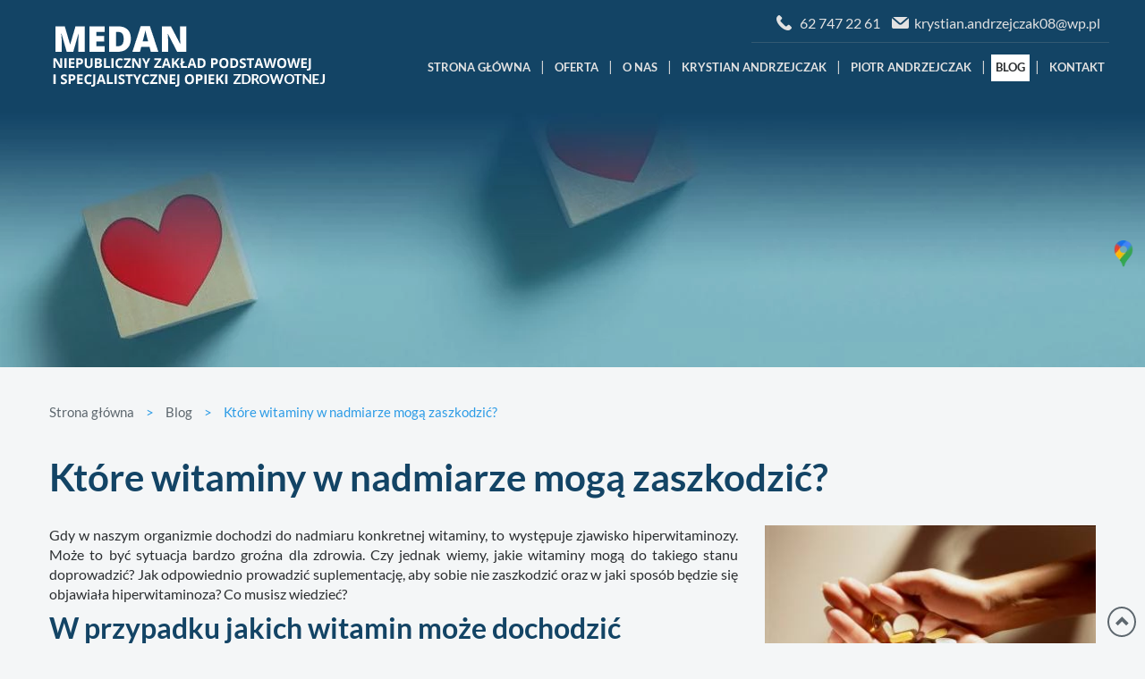

--- FILE ---
content_type: text/html; charset=utf-8
request_url: https://przychodniajarocin.pl/blog/ktore-witaminy-w-nadmiarze-moga-zaszkodzic
body_size: 6159
content:
<!DOCTYPE html>
<html lang="pl-PL" itemscope itemtype="https://schema.org/WebPage">
<head>
<meta http-equiv="X-UA-Compatible" content="IE=edge">
<meta name="viewport" content="width=device-width, initial-scale=1">
<meta name="SKYPE_TOOLBAR" content="SKYPE_TOOLBAR_PARSER_COMPATIBLE">
<meta name="format-detection" content="telephone=no">

<meta charset="utf-8">
	<meta property="og:title" content="Badania okresowe, konsultacje lekarskie – MEDAN | Jarocin">
	<meta property="og:image" content="https://przychodniajarocin.pl/images/design/logo.webp">
	<meta property="og:description" content="Specjalizujemy się w prowadzeniu badań medycyny pracy. Oferujemy również specjalistyczne konsultacje lekarskie. Zapewniamy obsługę na najwyższym poziomie!">
	<meta name="description" content="Nadmierna ilość witamin w organizmie pojawia się zwykle na skutek ich suplementacji. Co się dzieje, gdy długo przyjmujemy zbyt duże dawki konkretnych witamin?">
	<title>Hiperwitaminoza, czyli gdy witamin jest zbyt wiele.</title>
	<link href="/images/design/favicon.ico" rel="icon" type="image/vnd.microsoft.icon">
	
	
	<style>.block159 .banner > img,.block159 .banner > .image-edit img {max-width:1920px;width:1920px; left: 50%; margin: 0 0 0 -960px; position: relative; display:block; z-index:-1}.block117 .pathwayicon, .block117 .breadcrumbs span:not(:first-of-type) { position: relative; }.block117 .pathwayicon span { position: absolute; visibility: hidden; }
.block117 .breadcrumbs .divider {}.block117 .breadcrumbs .active {}
.block159 .banner > img,.block159 .banner > .image-edit img {max-width:1920px;width:1920px; left: 50%; margin: 0 0 0 -960px; position: relative; display:block; z-index:-1}
</style>
	
	
	
	
	
	
	
	
	<link rel="preload stylesheet" as="style" href="/cache/2fd884f728584e3327ab9c14b6fb2a84.css" fetchpriority="high">
	<link rel="preload stylesheet" as="style" media="screen and (min-width: 768px)" href="/cache/desktop.css" fetchpriority="low">
	<link href="https://przychodniajarocin.pl/blog/ktore-witaminy-w-nadmiarze-moga-zaszkodzic" rel="canonical">



<script type="application/ld+json">{
    "@context": "https://schema.org",
    "@type": "LocalBusiness",
    "name": "MEDAN przychodnia",
    "logo": "https://przychodniajarocin.pl/images/design/logo.webp",
    "url": "https://przychodniajarocin.pl/",
    "image": "https://przychodniajarocin.pl/images/design/logo.webp",
    "geo": {
        "@type": "GeoCoordinates",
        "latitude": 51.968419144964,
        "longitude": 17.501417353465
    },
    "address": {
        "@type": "PostalAddress",
        "streetAddress": "ul. Wrocławska 38",
        "addressLocality": "Jarocin",
        "postalCode": "63-200"
    },
    "telephone": "+48 62 747 22 61",
    "hasMap": "https://goo.gl/maps/nsq5KHcEv9BDC59v5"
}</script>
</head>
      <body class="body-xl page light  lang-pl" data-itemid="279">

        <div id="wrapper">
            <div id="container">
                <header>
                                                <div class="center" data-center="1">
                    </div>
			        <div class="block148 ">

			
            <div class="col-xs-12">

								                <div class="inner">
																								                    <div class="center" data-center="1">
												<div class="section148" data-position="sekcjaheader" data-sid="148" data-parent="1">
<div class="clearfix"></div>
			        <div class="block94 ">

			
            <div class="col-xs-12 col-md-4 hidden-xs">

								                <div class="inner text-left text-center-sm text-center-xs">
																										
<a href="https://przychodniajarocin.pl/" class="logo">
    <img src="/images/design/logo.webp" alt="Medan Niepubliczny zakład podstawowej i specjalistycznej opieki zdrowotnej">
</a>																		                    </div>
																				                    <div class="clearfix"></div>
                </div>
			                        </div>
			
			        <div class="block98 ">

			
            <div class="col-xs-12 col-md-8">

								                <div class="inner row text-left">
																										<div class="section98" data-position="sekcjamenuiszybkikontakt" data-sid="98" data-parent="1">
<div class="clearfix"></div>
			        <div class="block95  align-right">

			
            <div class="col-xs-12 col-md-8 col-lg-6 col-md-offset-4 col-lg-offset-6">

								                <div class="inner row text-right text-right-xl text-right-lg text-right-md text-center-sm text-center-xs">
																										
	<div class="row" disabled><div class="col-md-12" disabled>
<p disabled><img src="/images/design/phone-icon.webp" alt="Telefon" width="17" height="17" disabled>&nbsp;&nbsp;&nbsp;<a href="tel:+48627472261" disabled>62 747 22 61</a></p>
<p disabled><img src="/images/design/main-icon.webp" alt="Mail" width="19" height="13" disabled>&nbsp; <joomla-hidden-mail is-link="1" is-email="1" first="a3J5c3RpYW4uYW5kcnplamN6YWswOA==" last="d3AucGw=" text="a3J5c3RpYW4uYW5kcnplamN6YWswOEB3cC5wbA==" base="" disabled>Ten adres pocztowy jest chroniony przed spamowaniem. Aby go zobaczyć, konieczne jest włączenie w przeglądarce obsługi JavaScript.</joomla-hidden-mail></p>
</div></div>
																		                    </div>
																				                    <div class="clearfix"></div>
                </div>
			                        </div>
			
			        <div class="block115  align-right">

			
            <div class="col-xs-12">

								                <div class="inner row text-left">
																										          <nav class="navbar navbar-default navbar-custom">
              <div class="navbar-header">
                  <div class="visible-xs">
<a href="https://przychodniajarocin.pl/" class="logo">
    <img src="/images/design/logo.webp" alt="Medan Niepubliczny zakład podstawowej i specjalistycznej opieki zdrowotnej">
</a>
</div>                <button type="button" class="navbar-toggle collapsed" data-toggle="collapse" data-target="#navbar-collapse-115" aria-expanded="false"><span class="sr-only">Toggle navigation</span> <span class="icon-bar"></span> <span class="icon-bar"></span> <span class="icon-bar"></span></button>
              </div>
              <div class="collapse navbar-collapse" id="navbar-collapse-115">
                <ul class="nav navbar-nav menu">
<li class="item-280">
<a href="/">Strona główna</a>
</li>
<li class="item-272 dropdown parent">
<a href="/oferta">Oferta</a>
            <a class="dropdown-toggle" href="#" data-toggle="dropdown" role="button" aria-haspopup="true" aria-expanded="false"> <span class="caret"></span></a><ul class="dropdown-menu">
<li class="item-691">
<a href="/oferta/badanie-ekg">Badanie EKG</a>
</li>
<li class="item-692">
<a href="/oferta/badania-dla-kierowcow">Badania dla kierowców</a>
</li>
<li class="item-693">
<a href="/oferta/medycyna-pracy">Medycyna pracy</a>
</li>
<li class="item-694">
<a href="/oferta/neurologia">Neurologia</a>
</li>
<li class="item-695">
<a href="/oferta/badanie-sluchu">Badanie słuchu</a>
</li>
<li class="item-696">
<a href="/oferta/badanie-postawy">Badanie postawy</a>
</li>
<li class="item-697">
<a href="/oferta/badanie-koordynacji-ruchowej">Badanie koordynacji ruchowej</a>
</li>
<li class="item-698">
<a href="/oferta/konsultacja-okulistyczna">Konsultacja okulistyczna</a>
</li>
<li class="item-699">
<a href="/oferta/mierzenie-poziomu-cukru">Mierzenie poziomu cukru</a>
</li>
<li class="item-700">
<a href="/oferta/badania-okresowe-kierowcow">Badania okresowe kierowców</a>
</li>
<li class="item-701">
<a href="/oferta/badania-psychologiczne">Badania psychologiczne</a>
</li>
<li class="item-702">
<a href="/oferta/konsultacja-laryngologiczna">Konsultacja laryngologiczna</a>
</li>
<li class="item-798">
<a href="/oferta/badania-sanepidowskie">Badania sanepidowskie</a>
</li>
<li class="item-799">
<a href="/oferta/testy-koordynacyjne">Testy koordynacyjne</a>
</li>
</ul>
</li>
<li class="item-270">
<a href="/o-nas">O nas</a>
</li>
<li class="item-689">
<a href="/krystian-andrzejczak">Krystian Andrzejczak</a>
</li>
<li class="item-690">
<a href="/piotr-andrzejczak">Piotr Andrzejczak</a>
</li>
<li class="item-279 current active">
<a href="/blog">Blog</a>
</li>
<li class="item-274">
<a href="/kontakt">Kontakt</a>
</li>
</ul>
</div>
</nav>
																		                    </div>
																				                    <div class="clearfix"></div>
                </div>
			                        </div>
			<div class="clearfix"></div>
</div>																		                    </div>
																				                    <div class="clearfix"></div>
                </div>
			                        </div>
			<div class="clearfix"></div>
</div>						<div class="clearfix"></div>
</div>												                    </div>
																				                    <div class="clearfix"></div>
                </div>
			                        </div>
			<div class="clearfix"></div>
<div class="center"></div>
			        <div class="block159 ">

			
            <div class="wrapper">

								                <div class="inner">
																										
<div class="banner">
<div class="inner">
<div class="center">
<div class="col-xs-12 title">
<div class="row"><div class="col-md-12"></div></div>
</div>
</div>
<div class="clearfix"></div>
</div>
<img src="https://przychodniajarocin.pl/images/design/banner-blog.webp" alt="klocki z serduszkami">
</div>


																		                    </div>
																				                    <div class="clearfix"></div>
                </div>
			                        </div>
			<div class="clearfix"></div>
<div class="center">
                    <div class="clearfix"></div>
                </div>
                                </header>
                <div id="main"> 
                    <div class="center">                    <div id="system-message-container">
	</div>


                                        
			        <div class="block117 ">

			
            <div class="col-xs-12">

								                <div class="inner row text-left">
																										
<div class="breadcrumbs " itemscope itemtype="https://schema.org/BreadcrumbList">
    
    <span itemprop="itemListElement" itemscope itemtype="https://schema.org/ListItem"><a itemprop="item" href="/" class="pathwayicon">Strona główna<span itemprop="name">Strona główna</span></a><meta itemprop="position" content="1"></span><span class="divider"> > </span><span itemprop="itemListElement" itemscope itemtype="https://schema.org/ListItem"><a itemprop="item" href="/blog" class="pathway"><span itemprop="name">Blog</span></a><meta itemprop="position" content="2"></span><span class="divider"> > </span><span itemprop="itemListElement" itemscope itemtype="https://schema.org/ListItem"><span itemprop="name">Które witaminy w nadmiarze mogą zaszkodzić?</span><meta itemprop="position" content="3"></span>
</div>
																		                    </div>
																				                    <div class="clearfix"></div>
                </div>
			                        </div>
			
                      <div id="content" class="col-xs-12">
                                                  <article class="item-page" data-content="1">
	
		
				<h1>
							Które witaminy w nadmiarze mogą zaszkodzić?					</h1>
											
	
	
		
				
				<div class="row">
<div class="col-md-8">
<p>Gdy w&nbsp;naszym organizmie dochodzi do&nbsp;nadmiaru konkretnej witaminy, to&nbsp;występuje zjawisko hiperwitaminozy. Może to&nbsp;być sytuacja bardzo groźna dla zdrowia. Czy&nbsp;jednak wiemy, jakie witaminy mogą do&nbsp;takiego stanu doprowadzić? Jak odpowiednio prowadzić suplementację, aby sobie nie&nbsp;zaszkodzić oraz&nbsp;w&nbsp;jaki sposób będzie&nbsp;się objawiała hiperwitaminoza? Co musisz wiedzieć?</p>
<h2><strong>W przypadku jakich witamin może dochodzić do&nbsp;hiperwitaminozy?</strong></h2>
<p>Taki stan jak hiperwitaminoza z&nbsp;pewnością będzie wymagał <a href="/">wizyty u&nbsp;lekarza.</a> Warto jednak wiedzieć, że najczęściej dotyczy on witamin rozpuszczalnych w&nbsp;tłuszczach. Te które rozpuszczają&nbsp;się w&nbsp;wodzie zdecydowanie rzadziej do&nbsp;niego prowadzą, gdyż organizm jest w&nbsp;stanie samodzielnie wydalić je wraz z&nbsp;moczem. Szczególną ostrożność powinniśmy więc&nbsp;zachować w&nbsp;stosowaniu witamin A,D,E oraz&nbsp;K. Jeśli przez długi czas dostarczamy je do&nbsp;organizmu w&nbsp;dawkach, które w&nbsp;znacznym stopniu przekraczają dzienne normy zapotrzebowania, to&nbsp;możemy w&nbsp;łatwy sposób doprowadzić właśnie do&nbsp;hiperwitaminozy.</p>
<p><strong>Jeśli przedawkujemy witaminę A, pojawią&nbsp;się takie objawy jak:</strong> suchość skóry, pękanie warg, łamliwość paznokci, wzmożone wypadanie włosów, osłabienie, zmiana zabarwienia skóry, bóle kości i&nbsp;stawów, powiększenie wątroby i&nbsp;śledzony, nadpobudliwość, jadłowstręt, depresja, zapalenie spojówek, czy&nbsp;krwawienia z&nbsp;nosa. Przy nadmiarze witaminy D może dochodzić do: bóli stawów, osłabienia mięśniowego, nudności, wymiotów, utraty apetytu, czy&nbsp;zwapnienia narządów i&nbsp;tkanek.</p>
<h2><strong>A co w&nbsp;przypadku pozostałych dwóch witamin?</strong></h2>
<p>Hiperwitaminoza spowodowana witaminą E może prowadzić do: zmęczenia, zaburzenia czynności układu pokarmowego, bóli mięśni, bóli głowy, osłabienia krzepliwości krwi oraz&nbsp;zaburzeń widzenia. Nieprawidłowości mogą pojawić&nbsp;się w&nbsp;naszych organizmach również na&nbsp;skutek nadmiernie dużej ilości witaminy K. W&nbsp;tym przypadku mamy najczęściej do&nbsp;czynienia z&nbsp;zaburzeniami pracy wątroby, skokami ciśnienia tętniczego oraz&nbsp;zaburzeniami krzepnięcia krwi.</p>
<p>Przedawkowanie witamin nie&nbsp;jest powszechnie rozpoznawane i&nbsp;raczej rzadko&nbsp;się je spotyka. Dużo powszechniejsze są niedobory. Jednak z&nbsp;pewnością warto zwracać uwagę na&nbsp;symptomy od&nbsp;naszego organizmu.</p>
</div>
<div class="col-md-4"><p><img src="/images/BLOG/witaminy.jpg" alt="witaminy na&nbsp;dłoni" width="722" height="484"></p></div>
</div>
	
						</article>
                          <div class="clearfix"></div>
                                              </div>
                      </div>                </div>
                <footer>
                    <div class="center" data-center="1">                    </div>
			        <div class="block109 ">

			
            <div class="col-xs-12">

								                <div class="inner">
																								                    <div class="center" data-center="1">
												<div class="section109" data-position="stopa" data-sid="109" data-parent="1">
<div class="clearfix"></div>
			        <div class="block111  align-center">

			
            <div class="col-xs-12">

								                <div class="inner text-left">
																										<div class="navbar-custom">
<ul class="nav nav-pills menu">
<li class="item-280">
<a href="/">Strona główna</a>
</li>
<li class="item-272 parent">
<a href="/oferta">Oferta</a>
</li>
<li class="item-270">
<a href="/o-nas">O nas</a>
</li>
<li class="item-689">
<a href="/krystian-andrzejczak">Krystian Andrzejczak</a>
</li>
<li class="item-690">
<a href="/piotr-andrzejczak">Piotr Andrzejczak</a>
</li>
<li class="item-279 current">
<a href="/blog">Blog</a>
</li>
<li class="item-274">
<a href="/kontakt">Kontakt</a>
</li>
</ul>
</div>
																		                    </div>
																				                    <div class="clearfix"></div>
                </div>
			                        </div>
			<div class="clearfix"></div>
</div>						<div class="clearfix"></div>
</div>												                    </div>
																				                    <div class="clearfix"></div>
                </div>
			                        </div>
			<div class="clearfix"></div>
<div class="center"></div>
			        <div class="block156  align-center fixed">

			
            <div class="col-md-1 col-lg-1">

								                <div class="inner text-center">
																										
	<div class="row"><div class="col-md-12 glyphicon glyphicon-chevron-up fixed-up"></div></div>
																		                    </div>
																				                    <div class="clearfix"></div>
                </div>
			                        </div>
			<div class="clearfix"></div>
<div class="center"></div>
			        <div class="block166 ">

			
            <div class="col-xs-12">

								                <div class="inner">
																										
<div id="socialicons166" class="social-icons-container">
	<ul class="social-icons">
		<li><a class="csocial-link" href="https://www.google.com/maps/place/Medan+-+Niepubliczny+Zak%C5%82ad+Podstawowej+Specjalistycznej+Opieki+Zdrowotnej/@51.9683894,17.4992394,17z/data=!4m15!1m8!3m7!1s0x470523b945c5175d:0x7e0bb18a36369804!2sWroc%C5%82awska+38,+63-200+Jarocin!3b1!8m2!3d51.9683894!4d17.5014281!16s%2Fg%2F11c22f0lbg!3m5!1s0x470523b9450a1ed7:0x7227d665d746e31f!8m2!3d51.9683894!4d17.5014281!16s%2Fg%2F1tdmnr_0?hl=pl-PL&entry=ttu" target="_blank" rel="nofollow"><img src="https://przychodniajarocin.pl/images/design/icons/gmap-icon.webp" alt="GMB"></a></li>	</ul>
</div>
																		                    </div>
																				                    <div class="clearfix"></div>
                </div>
			                        </div>
			<div class="clearfix"></div>
<div class="center"></div>
			        <div class="block110 ">

			
            <div class="col-xs-12">

								                <div class="inner text-center">
																								                    <div class="center">
												
	<div class="row">
<div class="col-md-4">
<p style="text-align: center;"><strong>Adres:</strong></p>
<p style="text-align: center;">Wrocławska 38,<br> 63-200 Jarocin</p>
</div>
<div class="col-md-4">
<p style="text-align: center;"><strong>Kontakt:</strong></p>
<p style="text-align: center;"><a href="tel:+48627472261">62 747 22 61</a><br><joomla-hidden-mail is-link="1" is-email="1" first="a3J5c3RpYW4uYW5kcnplamN6YWswOA==" last="d3AucGw=" text="a3J5c3RpYW4uYW5kcnplamN6YWswOEB3cC5wbA==" base="">Ten adres pocztowy jest chroniony przed spamowaniem. Aby go zobaczyć, konieczne jest włączenie w przeglądarce obsługi JavaScript.</joomla-hidden-mail><br><joomla-hidden-mail is-link="1" is-email="1" first="a3NpZWdvd29zYw==" last="cHJ6eWNob2RuaWFqYXJvY2luLnBs" text="a3NpZWdvd29zY0Bwcnp5Y2hvZG5pYWphcm9jaW4ucGw=" base="">Ten adres pocztowy jest chroniony przed spamowaniem. Aby go zobaczyć, konieczne jest włączenie w przeglądarce obsługi JavaScript.</joomla-hidden-mail><br><joomla-hidden-mail is-link="1" is-email="1" first="bWVkeWN5bmFwcmFjeQ==" last="cHJ6eWNob2RuaWFqYXJvY2luLnBs" text="bWVkeWN5bmFwcmFjeUBwcnp5Y2hvZG5pYWphcm9jaW4ucGw=" base="">Ten adres pocztowy jest chroniony przed spamowaniem. Aby go zobaczyć, konieczne jest włączenie w przeglądarce obsługi JavaScript.</joomla-hidden-mail></p>
</div>
<div class="col-md-4">
<p style="text-align: center;"><a href="/polityka-prywatnosci">Polityka prywatności</a></p>
<p style="text-align: center;"><a href="/polityka-cookies">Polityka Cookies</a></p>
<p style="text-align: center;">©2026 Projekt i&nbsp;realizacja <a href="https://wenet.pl/" target="_blank" rel="nofollow noopener">WeNet</a></p>
</div>
</div>
						<div class="clearfix"></div>
</div>												                    </div>
																				                    <div class="clearfix"></div>
                </div>
			                        </div>
			<div class="clearfix"></div>
<div class="center">
                    <div class="clearfix"></div>
</div>                </footer>
            </div>
        </div>
        <script src="/media/vendor/jquery/js/jquery.min.js?3.7.1"></script><script src="/media/legacy/js/jquery-noconflict.min.js?504da4"></script><script src="https://przychodniajarocin.pl/cache/2fd884f728584e3327ab9c14b6fb2a84.js"></script><script async src="https://www.googletagmanager.com/gtag/js?id=UA-121882097-1"></script><script>(function(w,d,s,l,i){w[l]=w[l]||[];w[l].push({'gtm.start':
new Date().getTime(),event:'gtm.js'});var f=d.getElementsByTagName(s)[0],
j=d.createElement(s),dl=l!='dataLayer'?'&amp;l='+l:'';j.async=true;j.src=
'https://www.googletagmanager.com/gtm.js?id='+i+dl;f.parentNode.insertBefore(j,f);
})(window,document,'script','dataLayer','GTM-T358ZCM');

  window.dataLayer = window.dataLayer || [];
  function gtag(){dataLayer.push(arguments);}

gtag('consent', 'default', {
      'ad_storage': 'denied',
      'ad_user_data': 'denied',
      'ad_personalization': 'denied',
      'analytics_storage': 'denied',
      'wait_for_update': 500
 });



  gtag('js', new Date());

  
  gtag('config', 'G-58NYT40Z3J');
</script><script type="application/json" class="joomla-script-options new">{"joomla.jtext":{"RLTA_BUTTON_SCROLL_LEFT":"Scroll buttons to the left","RLTA_BUTTON_SCROLL_RIGHT":"Scroll buttons to the right"},"system.paths":{"root":"","rootFull":"https:\/\/przychodniajarocin.pl\/","base":"","baseFull":"https:\/\/przychodniajarocin.pl\/"},"csrf.token":"de54d4d9702a2fda8ab23ce07d50305b"}</script><script src="/media/system/js/core.min.js?a3d8f8"></script><script src="/media/vendor/webcomponentsjs/js/webcomponents-bundle.min.js?2.8.0" nomodule defer></script><script src="/media/system/js/joomla-hidden-mail.min.js?80d9c7" type="module"></script><script>rltaSettings = {"switchToAccordions":true,"switchBreakPoint":576,"buttonScrollSpeed":5,"addHashToUrls":true,"rememberActive":false,"wrapButtons":false}</script><script type="application/ld+json">{"@context":"https://schema.org","@graph":[{"@type":"Organization","@id":"https://przychodniajarocin.pl/#/schema/Organization/base","name":"Medan","url":"https://przychodniajarocin.pl/"},{"@type":"WebSite","@id":"https://przychodniajarocin.pl/#/schema/WebSite/base","url":"https://przychodniajarocin.pl/","name":"Medan","publisher":{"@id":"https://przychodniajarocin.pl/#/schema/Organization/base"}},{"@type":"WebPage","@id":"https://przychodniajarocin.pl/#/schema/WebPage/base","url":"https://przychodniajarocin.pl/blog/ktore-witaminy-w-nadmiarze-moga-zaszkodzic","name":"Które witaminy w nadmiarze mogą zaszkodzić?","description":"Nadmierna ilość witamin w organizmie pojawia się zwykle na skutek ich suplementacji. Co się dzieje, gdy długo przyjmujemy zbyt duże dawki konkretnych witamin?","isPartOf":{"@id":"https://przychodniajarocin.pl/#/schema/WebSite/base"},"about":{"@id":"https://przychodniajarocin.pl/#/schema/Organization/base"},"inLanguage":"pl-PL"},{"@type":"Article","@id":"https://przychodniajarocin.pl/#/schema/com_content/article/78","name":"Które witaminy w nadmiarze mogą zaszkodzić?","headline":"Które witaminy w nadmiarze mogą zaszkodzić?","inLanguage":"pl-PL","thumbnailUrl":"images/BLOG/witaminy.jpg","isPartOf":{"@id":"https://przychodniajarocin.pl/#/schema/WebPage/base"}}]}</script>
</body>
</html>

--- FILE ---
content_type: text/css
request_url: https://przychodniajarocin.pl/cache/desktop.css
body_size: 1017
content:
.block94 > div > div.inner {margin-top:25px;position: relative;}.body-xs .block94 > div > div.inner {margin-bottom:10px;}.body-sm .block94 > div > div.inner {margin-bottom:10px;}.block94 strong {font-weight:normal}.body-xs .block94 strong {font-weight:normal}.body-sm .block94 strong {font-weight:normal}.body-md .block94 strong {font-weight:normal}.body-lg .block94 strong {font-weight:normal}.body-xl .block94 strong {font-weight:normal}.block156:hover {cursor:pointer;}
.block94 > div > div.inner {margin-top:25px;position: relative;}.body-xs .block94 > div > div.inner {margin-bottom:10px;}.body-sm .block94 > div > div.inner {margin-bottom:10px;}.block94 strong {font-weight:normal}.body-xs .block94 strong {font-weight:normal}.body-sm .block94 strong {font-weight:normal}.body-md .block94 strong {font-weight:normal}.body-lg .block94 strong {font-weight:normal}.body-xl .block94 strong {font-weight:normal}.block156:hover {cursor:pointer;}
.block94 > div > div.inner {margin-top:25px;position: relative;}.body-xs .block94 > div > div.inner {margin-bottom:10px;}.body-sm .block94 > div > div.inner {margin-bottom:10px;}.block94 strong {font-weight:normal}.body-xs .block94 strong {font-weight:normal}.body-sm .block94 strong {font-weight:normal}.body-md .block94 strong {font-weight:normal}.body-lg .block94 strong {font-weight:normal}.body-xl .block94 strong {font-weight:normal}.block156:hover {cursor:pointer;}
.block94 > div > div.inner {margin-top:25px;position: relative;}.body-xs .block94 > div > div.inner {margin-bottom:10px;}.body-sm .block94 > div > div.inner {margin-bottom:10px;}.block94 strong {font-weight:normal}.body-xs .block94 strong {font-weight:normal}.body-sm .block94 strong {font-weight:normal}.body-md .block94 strong {font-weight:normal}.body-lg .block94 strong {font-weight:normal}.body-xl .block94 strong {font-weight:normal}.block156:hover {cursor:pointer;}
.block94 > div > div.inner {margin-top:25px;position: relative;}.body-xs .block94 > div > div.inner {margin-bottom:10px;}.body-sm .block94 > div > div.inner {margin-bottom:10px;}.block94 strong {font-weight:normal}.body-xs .block94 strong {font-weight:normal}.body-sm .block94 strong {font-weight:normal}.body-md .block94 strong {font-weight:normal}.body-lg .block94 strong {font-weight:normal}.body-xl .block94 strong {font-weight:normal}.block156:hover {cursor:pointer;}
.block97 > div > div.inner {position: relative;}.block97 strong {font-weight:normal}.body-xs .block97 strong {font-weight:normal}.body-sm .block97 strong {font-weight:normal}.body-md .block97 strong {font-weight:normal}.body-lg .block97 strong {font-weight:normal}.body-xl .block97 strong {font-weight:normal}
.block97 .slick-dots li button {width:30px;}.block97 .slider .slick-dots li {width:30px;}.block97 .slider .slick-dots li button::before {width:30px;height:30px;background:rgba(255, 255, 255, 1);height:6px;border-radius: 0;opacity: 1}.block97 .slider .slick-dots li:hover::before {opacity: 1}.block97 .slider .slick-dots li.slick-active > button::before {background:rgba(255, 158, 0, 1);}.slick-next:before { content: unset; }.slick-prev:before { content: unset; }.block97 .slider .slick-prev,.block97 .slider:hover .slick-prev{background:url(https://przychodniajarocin.pl/images/design/slider-left.png) 0 50% no-repeat; left: 0; z-index: 999; width: 60px; height: 120px;}.block97 .slider .slick-next,.block97 .slider:hover .slick-next{background:url(https://przychodniajarocin.pl/images/design/slider-right.png) 100% 50% no-repeat; right: 0; z-index: 999; width: 60px; height: 120px;}.block97 .slider .slick-prev {left: -100px;}.block97 .slider .slick-next {right: -100px;}.block97 .slider .slick-dots{top:auto}.block97 .slider .jquery-background-video-wrapper {height:500px;}.block97 .slider .slick-slide .description { height: 100%; width: 100%;}.block97 .slider .slick-slide .description > div:first-of-type { display: flex; flex-direction: column; justify-content: center; height: 100%;}.block97 .slider .slick-slide .slideimage {max-width:1920px;width:1920px; position: relative;}.block97 .slider.slide-fade .slick-slide .slideimage {left: 50%; margin: 0 0 0 -960px;}.slider .slide1 .btn { z-index: 9999; }.slider .slide1 .btn {padding-top:10px;padding-right:40px;padding-bottom:10px;padding-left:20px;font-family:latoregular,Arial,Helvetica,sans-serif;margin-top:20px;}.slider .slide1 .description  {top: auto; right:auto; bottom: auto; left:auto; width:100%;font-size:16px;color:rgba(255, 255, 255, 1);}.body-xs .slider .slide1 .description {color:rgba(255, 255, 255, 1);}.body-sm .slider .slide1 .description {color:rgba(255, 255, 255, 1);}.body-md .slider .slide1 .description {color:rgba(255, 255, 255, 1);}.body-lg .slider .slide1 .description {color:rgba(255, 255, 255, 1);}.body-xl .slider .slide1 .description {color:rgba(255, 255, 255, 1);}.slider .slide1 .description h3,.slider .slide1 .description .heading3 {font-family:latobold,Arial,Helvetica,sans-serif;color:rgba(255, 255, 255, 1);line-height:1.1;margin-bottom:40px;}.body-xs .slider .slide1 .description h3,.body-xs .slider .slide1 .description .heading3 {font-family:latobold,Arial,Helvetica,sans-serif;color:rgba(255, 255, 255, 1);}.body-sm .slider .slide1 .description h3,.body-sm .slider .slide1 .description .heading3 {font-family:latobold,Arial,Helvetica,sans-serif;font-size:32px;color:rgba(255, 255, 255, 1);}.body-md .slider .slide1 .description h3,.body-md .slider .slide1 .description .heading3 {font-family:latobold,Arial,Helvetica,sans-serif;font-size:36px;color:rgba(255, 255, 255, 1);}.body-lg .slider .slide1 .description h3,.body-lg .slider .slide1 .description .heading3 {font-family:latobold,Arial,Helvetica,sans-serif;font-size:40px;color:rgba(255, 255, 255, 1);}.body-xl .slider .slide1 .description h3,.body-xl .slider .slide1 .description .heading3 {font-family:latobold,Arial,Helvetica,sans-serif;font-size:44px;color:rgba(255, 255, 255, 1);}.slider .slide1 .description h4,.slider .slide1 .description .heading4 {color:rgba(255, 255, 255, 1);line-height:1.1;}.body-xs .slider .slide1 .description h4,.body-xs .slider .slide1 .description .heading4 {color:rgba(255, 255, 255, 1);}.body-sm .slider .slide1 .description h4,.body-sm .slider .slide1 .description .heading4 {font-size:24px;color:rgba(255, 255, 255, 1);}.body-md .slider .slide1 .description h4,.body-md .slider .slide1 .description .heading4 {font-size:34px;color:rgba(255, 255, 255, 1);}.body-lg .slider .slide1 .description h4,.body-lg .slider .slide1 .description .heading4 {font-size:40px;color:rgba(255, 255, 255, 1);}.body-xl .slider .slide1 .description h4,.body-xl .slider .slide1 .description .heading4 {font-size:44px;color:rgba(255, 255, 255, 1);}.slider .slide3 .btn { z-index: 9999; }.slider .slide3 .btn {padding-top:10px;padding-right:40px;padding-bottom:10px;padding-left:20px;font-family:latoregular,Arial,Helvetica,sans-serif;margin-top:20px;}.slider .slide3 .description  {top: auto; right:auto; bottom: auto; left:auto; width:100%;font-size:16px;color:rgba(255, 255, 255, 1);}.body-xs .slider .slide3 .description {color:rgba(255, 255, 255, 1);}.body-sm .slider .slide3 .description {color:rgba(255, 255, 255, 1);}.body-md .slider .slide3 .description {color:rgba(255, 255, 255, 1);}.body-lg .slider .slide3 .description {color:rgba(255, 255, 255, 1);}.body-xl .slider .slide3 .description {color:rgba(255, 255, 255, 1);}.slider .slide3 .description h3,.slider .slide3 .description .heading3 {font-family:latobold,Arial,Helvetica,sans-serif;color:rgba(255, 255, 255, 1);line-height:1.1;margin-bottom:40px;}.body-xs .slider .slide3 .description h3,.body-xs .slider .slide3 .description .heading3 {font-family:latobold,Arial,Helvetica,sans-serif;color:rgba(255, 255, 255, 1);}.body-sm .slider .slide3 .description h3,.body-sm .slider .slide3 .description .heading3 {font-family:latobold,Arial,Helvetica,sans-serif;font-size:32px;color:rgba(255, 255, 255, 1);}.body-md .slider .slide3 .description h3,.body-md .slider .slide3 .description .heading3 {font-family:latobold,Arial,Helvetica,sans-serif;font-size:36px;color:rgba(255, 255, 255, 1);}.body-lg .slider .slide3 .description h3,.body-lg .slider .slide3 .description .heading3 {font-family:latobold,Arial,Helvetica,sans-serif;font-size:40px;color:rgba(255, 255, 255, 1);}.body-xl .slider .slide3 .description h3,.body-xl .slider .slide3 .description .heading3 {font-family:latobold,Arial,Helvetica,sans-serif;font-size:44px;color:rgba(255, 255, 255, 1);}.slider .slide3 .description h4,.slider .slide3 .description .heading4 {color:rgba(255, 255, 255, 1);line-height:1.1;}.body-xs .slider .slide3 .description h4,.body-xs .slider .slide3 .description .heading4 {color:rgba(255, 255, 255, 1);}.body-sm .slider .slide3 .description h4,.body-sm .slider .slide3 .description .heading4 {font-size:24px;color:rgba(255, 255, 255, 1);}.body-md .slider .slide3 .description h4,.body-md .slider .slide3 .description .heading4 {font-size:34px;color:rgba(255, 255, 255, 1);}.body-lg .slider .slide3 .description h4,.body-lg .slider .slide3 .description .heading4 {font-size:40px;color:rgba(255, 255, 255, 1);}.body-xl .slider .slide3 .description h4,.body-xl .slider .slide3 .description .heading4 {font-size:44px;color:rgba(255, 255, 255, 1);}.slider .slide4 .btn { z-index: 9999; }.slider .slide4 .btn {padding-top:10px;padding-right:40px;padding-bottom:10px;padding-left:20px;font-family:latoregular,Arial,Helvetica,sans-serif;margin-top:20px;}.slider .slide4 .description  {top: auto; right:auto; bottom: auto; left:auto; width:100%;font-size:16px;color:rgba(255, 255, 255, 1);}.body-xs .slider .slide4 .description {color:rgba(255, 255, 255, 1);}.body-sm .slider .slide4 .description {color:rgba(255, 255, 255, 1);}.body-md .slider .slide4 .description {color:rgba(255, 255, 255, 1);}.body-lg .slider .slide4 .description {color:rgba(255, 255, 255, 1);}.body-xl .slider .slide4 .description {color:rgba(255, 255, 255, 1);}.slider .slide4 .description h3,.slider .slide4 .description .heading3 {font-family:latobold,Arial,Helvetica,sans-serif;color:rgba(255, 255, 255, 1);line-height:1.1;margin-bottom:40px;}.body-xs .slider .slide4 .description h3,.body-xs .slider .slide4 .description .heading3 {font-family:latobold,Arial,Helvetica,sans-serif;color:rgba(255, 255, 255, 1);}.body-sm .slider .slide4 .description h3,.body-sm .slider .slide4 .description .heading3 {font-family:latobold,Arial,Helvetica,sans-serif;font-size:32px;color:rgba(255, 255, 255, 1);}.body-md .slider .slide4 .description h3,.body-md .slider .slide4 .description .heading3 {font-family:latobold,Arial,Helvetica,sans-serif;font-size:36px;color:rgba(255, 255, 255, 1);}.body-lg .slider .slide4 .description h3,.body-lg .slider .slide4 .description .heading3 {font-family:latobold,Arial,Helvetica,sans-serif;font-size:40px;color:rgba(255, 255, 255, 1);}.body-xl .slider .slide4 .description h3,.body-xl .slider .slide4 .description .heading3 {font-family:latobold,Arial,Helvetica,sans-serif;font-size:44px;color:rgba(255, 255, 255, 1);}.slider .slide4 .description h4,.slider .slide4 .description .heading4 {color:rgba(255, 255, 255, 1);line-height:1.1;}.body-xs .slider .slide4 .description h4,.body-xs .slider .slide4 .description .heading4 {color:rgba(255, 255, 255, 1);}.body-sm .slider .slide4 .description h4,.body-sm .slider .slide4 .description .heading4 {font-size:24px;color:rgba(255, 255, 255, 1);}.body-md .slider .slide4 .description h4,.body-md .slider .slide4 .description .heading4 {font-size:34px;color:rgba(255, 255, 255, 1);}.body-lg .slider .slide4 .description h4,.body-lg .slider .slide4 .description .heading4 {font-size:40px;color:rgba(255, 255, 255, 1);}.body-xl .slider .slide4 .description h4,.body-xl .slider .slide4 .description .heading4 {font-size:44px;color:rgba(255, 255, 255, 1);}